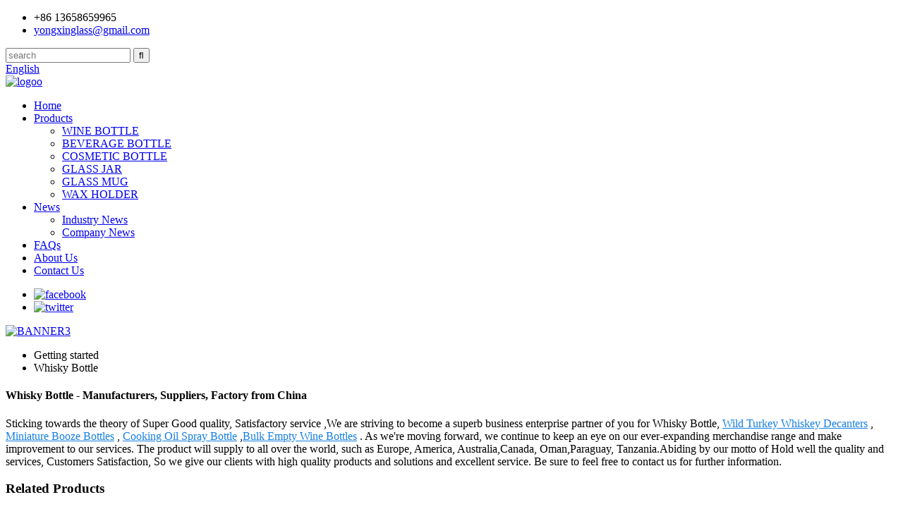

--- FILE ---
content_type: text/html
request_url: https://www.yongxinglassware.com/whisky-bottle/
body_size: 9914
content:
<!DOCTYPE html>
<html dir="ltr" lang="en">
<head>
<title>Wholesale Whisky Bottle Manufacturer and Supplier, Factory | Qitengyongxin</title>
<meta http-equiv="Content-Type" content="text/html; charset=UTF-8" />
<!-- Google tag (gtag.js) -->
<script async src="https://www.googletagmanager.com/gtag/js?id=G-V5PZ32LS86"></script>
<script>
  window.dataLayer = window.dataLayer || [];
  function gtag(){dataLayer.push(arguments);}
  gtag('js', new Date());

  gtag('config', 'G-V5PZ32LS86');
</script>
<meta name="viewport" content="width=device-width,initial-scale=1,minimum-scale=1,maximum-scale=1,user-scalable=no">
<link rel="apple-touch-icon-precomposed" href="">
<meta name="format-detection" content="telephone=no">
<meta name="apple-mobile-web-app-capable" content="yes">
<meta name="apple-mobile-web-app-status-bar-style" content="black">
<link href="//cdn.globalso.com/yongxinglassware/style/global/style.css" rel="stylesheet">
<link href="//cdn.globalso.com/yongxinglassware/style/public/public.css" rel="stylesheet">
 
<link rel="shortcut icon" href="//cdn.globalso.com/yongxinglassware/logoo.png" />
<link rel="canonical" href="https://www.yongxinglassware.com/whisky-bottle/" />
<meta name="description" content="Whisky Bottle Manufacturers, Factory, Suppliers From China, We, with great passion and faithfulness, are willing to provide you with perfect services and striding forward with you to create a bright future." />
</head>
<body>
<header class="head-wrapper">
  <div class="tasking"></div>
  <section class="topbar">
    <div class="layout">
      <div class="topleft">
        <ul class="head-contact">
                    <li class="head-phone has-mobile-link"><span class="val">
            +86 13658659965            </span><a class="link" href="tel:+86 13658659965"></a></li>
                              <li class="head-email"> <a href="mailto:yongxinglass@gmail.com" >
            yongxinglass@gmail.com            </a> </li>
                  </ul>
      </div>
      <div class="topr">
        <div class="head-search">
          <div class="head-search-form">
            <form  action="/search.php" method="get">
              <input class="search-ipt" type="text" placeholder="search" name="s" id="s" />
              <input type="hidden" name="cat" value="490"/>
              <input class="search-btn" type="submit" id="searchsubmit" value="&#xf002;" />
            </form>
          </div>
          <span class="search-toggle"></span> </div>
        <div class="change-language ensemble">
  <div class="change-language-info">
    <div class="change-language-title medium-title">
       <div class="language-flag language-flag-en"><a href="https://www.yongxinglassware.com/"><b class="country-flag"></b><span>English</span> </a></div>
       <b class="language-icon"></b> 
    </div>
	<div class="change-language-cont sub-content">
        <div class="empty"></div>
    </div>
  </div>
</div>
<!--theme154-->      </div>
    </div>
  </section>
   <!-- <section class="layout head-layout">
   <div class="logo"> <span class="logo-img"><a href="https://www.yongxinglassware.com/">
            <img src="//cdn.globalso.com/yongxinglassware/logoo.png" alt="logoo">
            </a></span> </div>
  </section> -->
  <div class="nav-bar">
    <div class="nav-wrap layout">
    <!-- <section class="layout head-layout"> -->
      <div class="logo"> <span class="logo-img"><a href="https://www.yongxinglassware.com/">
            <img src="//cdn.globalso.com/yongxinglassware/logoo.png" alt="logoo">
            </a></span> </div>
  <!-- </section> -->
      <ul class="gm-sep nav">
        <li><a href="/">Home</a></li>
<li><a href="https://www.yongxinglassware.com/products/">Products</a>
<ul class="sub-menu">
	<li><a href="https://www.yongxinglassware.com/wine-bottle-products/">WINE BOTTLE</a></li>
	<li><a href="https://www.yongxinglassware.com/beverage-bottle/">BEVERAGE BOTTLE</a></li>
	<li><a href="https://www.yongxinglassware.com/cosmetic-bottle-products/">COSMETIC BOTTLE</a></li>
	<li><a href="https://www.yongxinglassware.com/glass-jar/">GLASS JAR</a></li>
	<li><a href="https://www.yongxinglassware.com/glass-mug/">GLASS MUG</a></li>
	<li><a href="https://www.yongxinglassware.com/wax-holder/">WAX HOLDER</a></li>
</ul>
</li>
<li><a href="/news/">News</a>
<ul class="sub-menu">
	<li><a href="https://www.yongxinglassware.com/news_catalog/industry-news/">Industry News</a></li>
	<li><a href="https://www.yongxinglassware.com/news_catalog/company-news/">Company News</a></li>
</ul>
</li>
<li><a href="https://www.yongxinglassware.com/faqs/">FAQs</a></li>
<li><a href="https://www.yongxinglassware.com/about-us/">About Us</a></li>
<li><a href="https://www.yongxinglassware.com/contact-us/">Contact Us</a></li>
      </ul>
      <ul class="foot-social">
                <li><a target="_blank" href="https://www.facebook.com/cindywangbottles/"><img src="//cdn.globalso.com/yongxinglassware/facebook.png" alt="facebook"></a></li>
                <li><a target="_blank" href="https://twitter.com/YongxinGlass"><img src="//cdn.globalso.com/yongxinglassware/twitter.png" alt="twitter"></a></li>
              </ul>
    </div>
  </div>
</header>
            <section class='tag_banner'>
            <a href="/products/">
                <img width="100%" height="auto" src="//cdn.globalso.com/yongxinglassware/BANNER31.jpg" alt="BANNER3">
            </a>
        </section>
        <section class="global_page">
        <section class="layout">
            <ul class="global_path_nav">
                <li><a>Getting started</a></li>
                <li><a>Whisky Bottle</a></li>
            </ul>

            <section class="global_section global_section01">

                <h1 class="global_title">
                    Whisky Bottle - Manufacturers, Suppliers, Factory from China
                </h1>
                <p>
                    							Sticking towards the theory of Super Good quality, Satisfactory service ,We are striving to become a superb business enterprise partner of you for Whisky Bottle, <a style="color:#167fdf" href="https://www.yongxinglassware.com/wild-turkey-whiskey-decanters/" title="Wild Turkey Whiskey Decanters">Wild Turkey Whiskey Decanters</a> , <a style="color:#167fdf" href="https://www.yongxinglassware.com/miniature-booze-bottles/" title="Miniature Booze Bottles">Miniature Booze Bottles</a> , <a style="color:#167fdf" href="https://www.yongxinglassware.com/cooking-oil-spray-bottle/" title="Cooking Oil Spray Bottle">Cooking Oil Spray Bottle</a> ,<a style="color:#167fdf" href="https://www.yongxinglassware.com/bulk-empty-wine-bottles/" title="Bulk Empty Wine Bottles">Bulk Empty Wine Bottles</a> . As we're moving forward, we continue to keep an eye on our ever-expanding merchandise range and make improvement to our services. The product will supply to all over the world, such as Europe, America, Australia,Canada, Oman,Paraguay, Tanzania.Abiding by our motto of Hold well the quality and services, Customers Satisfaction, So we give our clients with high quality products and solutions and excellent service. Be sure to feel free to contact us for further information. 						                </p>




            </section>
            <section class="global_section global_section02">
                <h3 class="global_title">Related Products</h3>
                <div class="global_top_products flex_wrap">
                    <div class="global_leftpd global_product phref">
                                                <figure><a href="https://www.yongxinglassware.com/embossed-whisky-glass-decanter-bottle-square-shaped-wine-bottle-product/" title="Embossed Whisky Glass Decanter Bottle, Square Shaped Wine Bottle"><div class="img"><img src="//cdn.globalso.com/yongxinglassware/wine-bottle-22-removebg-preview-1.png" alt="wine-bottle-22-removebg-preview (1)"><a class="fancybox pd_icon" href="//cdn.globalso.com/yongxinglassware/wine-bottle-22-removebg-preview-1.png" data-fancybox-group="gallery" title="wine-bottle-22-removebg-preview (1)"></a></div></a><figcaption><h2 style="margin-top: 15px;"><a href="https://www.yongxinglassware.com/embossed-whisky-glass-decanter-bottle-square-shaped-wine-bottle-product/" title="Embossed Whisky Glass Decanter Bottle, Square Shaped Wine Bottle">Embossed Whisky Glass Decanter Bottle, Square Shaped Wine Bottle</a></h2><a href="https://www.yongxinglassware.com/embossed-whisky-glass-decanter-bottle-square-shaped-wine-bottle-product/" title="Embossed Whisky Glass Decanter Bottle, Square Shaped Wine Bottle" class="global_toppd_btn">Read More</a></figcaption></figure>
                    </div>
                    <div class="global_rightpd flex_wrap">
                                                    <div class="global_product">
                                <figure>
                                    <div class="img">
                                        <a href="https://www.yongxinglassware.com/fan-shaped-glass-wine-bottles-with-ball-stopper-glass-whisky-liquor-alcohol-spirits-wine-bottles-product/" title="Fan Shaped Glass Wine Bottles With Ball Stopper glass whisky liquor alcohol spirits wine bottles"><img src="//cdn.globalso.com/yongxinglassware/wine-bottle-27-removebg-preview.png" alt="wine-bottle-27-removebg-preview"><a class="fancybox pd_icon" href="//cdn.globalso.com/yongxinglassware/wine-bottle-27-removebg-preview.png" data-fancybox-group="gallery" title="wine-bottle-27-removebg-preview" data-fancybox-group="gallery"></a></a></div>
                                    <figcaption>
                                        <h2 style="margin-top: 8px;height:36px!important;line-height:18px!important;overflow:hidden"><a style=""  href="https://www.yongxinglassware.com/fan-shaped-glass-wine-bottles-with-ball-stopper-glass-whisky-liquor-alcohol-spirits-wine-bottles-product/" title="Fan Shaped Glass Wine Bottles With Ball Stopper glass whisky liquor alcohol spirits wine bottles">Fan Shaped Glass Wine Bottles With Ball Stopper glass whisky liquor alcohol spirits wine bottles</a></h2>
                                    </figcaption>
                                </figure>
                            </div>
                                                    <div class="global_product">
                                <figure>
                                    <div class="img">
                                        <a href="https://www.yongxinglassware.com/gradual-change-blue-square-glass-wine-bottle-whisky-vodka-bottle-alumina-screw-cap-700ml-product/" title="Gradual Change Blue Square Glass Wine Bottle Whisky Vodka Bottle Alumina Screw Cap 700ml"><img src="//cdn.globalso.com/yongxinglassware/11-2.png" alt="11-2"><a class="fancybox pd_icon" href="//cdn.globalso.com/yongxinglassware/11-2.png" data-fancybox-group="gallery" title="11-2" data-fancybox-group="gallery"></a></a></div>
                                    <figcaption>
                                        <h2 style="margin-top: 8px;height:36px!important;line-height:18px!important;overflow:hidden"><a style=""  href="https://www.yongxinglassware.com/gradual-change-blue-square-glass-wine-bottle-whisky-vodka-bottle-alumina-screw-cap-700ml-product/" title="Gradual Change Blue Square Glass Wine Bottle Whisky Vodka Bottle Alumina Screw Cap 700ml">Gradual Change Blue Square Glass Wine Bottle Whisky Vodka Bottle Alumina Screw Cap 700ml</a></h2>
                                    </figcaption>
                                </figure>
                            </div>
                                                    <div class="global_product">
                                <figure>
                                    <div class="img">
                                        <a href="https://www.yongxinglassware.com/100ml-350ml-500ml-700ml-750ml-engraving-crystal-white-square-glass-liquor-bottle-for-vodka-whisky-rum-wine-product/" title="Engraving crystal white square glass liquor bottle for vodka whisky rum wine 100ml 350ml 500ml 700ml 750ml "><img src="//cdn.globalso.com/yongxinglassware/5-4.png" alt="5-4"><a class="fancybox pd_icon" href="//cdn.globalso.com/yongxinglassware/5-4.png" data-fancybox-group="gallery" title="5-4" data-fancybox-group="gallery"></a></a></div>
                                    <figcaption>
                                        <h2 style="margin-top: 8px;height:36px!important;line-height:18px!important;overflow:hidden"><a style=""  href="https://www.yongxinglassware.com/100ml-350ml-500ml-700ml-750ml-engraving-crystal-white-square-glass-liquor-bottle-for-vodka-whisky-rum-wine-product/" title="Engraving crystal white square glass liquor bottle for vodka whisky rum wine 100ml 350ml 500ml 700ml 750ml ">Engraving crystal white square glass liquor bottle for vodka whisky rum wine 100ml 350ml 500ml 700ml 750ml </a></h2>
                                    </figcaption>
                                </figure>
                            </div>
                                                    <div class="global_product">
                                <figure>
                                    <div class="img">
                                        <a href="https://www.yongxinglassware.com/brandy-bottle-liquor-bottle-glass-bottle-product/" title="500ml Glass Bottle with bar top for spirit (brandy, whisky etc)"><img src="//cdn.globalso.com/yongxinglassware/11.png" alt="11"><a class="fancybox pd_icon" href="//cdn.globalso.com/yongxinglassware/11.png" data-fancybox-group="gallery" title="11" data-fancybox-group="gallery"></a></a></div>
                                    <figcaption>
                                        <h2 style="margin-top: 8px;height:36px!important;line-height:18px!important;overflow:hidden"><a style=""  href="https://www.yongxinglassware.com/brandy-bottle-liquor-bottle-glass-bottle-product/" title="500ml Glass Bottle with bar top for spirit (brandy, whisky etc)">500ml Glass Bottle with bar top for spirit (brandy, whisky etc)</a></h2>
                                    </figcaption>
                                </figure>
                            </div>
                                                    <div class="global_product">
                                <figure>
                                    <div class="img">
                                        <a href="https://www.yongxinglassware.com/glass-honey-bottle-octagonal-glass-jar-with-double-screw-cap-product/" title="Glass Honey Bottle, Octagonal Glass Jar with Double Screw Cap "><img src="//cdn.globalso.com/yongxinglassware/24_副本.png" alt="24_副本"><a class="fancybox pd_icon" href="//cdn.globalso.com/yongxinglassware/24_副本.png" data-fancybox-group="gallery" title="24_副本" data-fancybox-group="gallery"></a></a></div>
                                    <figcaption>
                                        <h2 style="margin-top: 8px;height:36px!important;line-height:18px!important;overflow:hidden"><a style=""  href="https://www.yongxinglassware.com/glass-honey-bottle-octagonal-glass-jar-with-double-screw-cap-product/" title="Glass Honey Bottle, Octagonal Glass Jar with Double Screw Cap ">Glass Honey Bottle, Octagonal Glass Jar with Double Screw Cap </a></h2>
                                    </figcaption>
                                </figure>
                            </div>
                                                    <div class="global_product">
                                <figure>
                                    <div class="img">
                                        <a href="https://www.yongxinglassware.com/double-cap-glass-jar-honey-jar-cream-jar-glass-bottles-product/" title="Double Cap Glass Jar, Honey Jar Cream Jar, Glass Bottles"><img src="//cdn.globalso.com/yongxinglassware/23_副本.png" alt="23_副本"><a class="fancybox pd_icon" href="//cdn.globalso.com/yongxinglassware/23_副本.png" data-fancybox-group="gallery" title="23_副本" data-fancybox-group="gallery"></a></a></div>
                                    <figcaption>
                                        <h2 style="margin-top: 8px;height:36px!important;line-height:18px!important;overflow:hidden"><a style=""  href="https://www.yongxinglassware.com/double-cap-glass-jar-honey-jar-cream-jar-glass-bottles-product/" title="Double Cap Glass Jar, Honey Jar Cream Jar, Glass Bottles">Double Cap Glass Jar, Honey Jar Cream Jar, Glass Bottles</a></h2>
                                    </figcaption>
                                </figure>
                            </div>
                                            </div>
                </div>
            </section>
                            <section class="global_section global_advertisement">

                    <a href="/products/">
                        <img width="100%" height="auto" src="//cdn.globalso.com/yongxinglassware/BANNER2.jpg" alt="BANNER2">
                    </a>
                </section>
                        <section class="global_section global_sell_product">
                <h3 class="global_title">Top Selling Products</h3>
                <ul class="global_featuredpd flex_wrap">

                                            <li class="global_featureed_item">
                            <figure>
                                <div class="img">
                                    <a href="https://www.yongxinglassware.com/square-liquor-bottle-750ml-500ml-375ml-liquor-bottle-packaging-for-vodka-product/" title="Square liquor bottle 750ml 500ml 375ml liquor bottle packaging for vodka"><img src="//cdn.globalso.com/yongxinglassware/4-2.png" alt="4-2"><a class="fancybox pd_icon" href="//cdn.globalso.com/yongxinglassware/4-2.png" data-fancybox-group="gallery" title="4-2" data-fancybox-group="gallery"></a></a>
                                </div>
                                <figcaption>
                                    <h2 style="margin-top: 8px;height:36px!important;line-height:18px!important;overflow:hidden">
                                        <a style="height:36px!important;line-height:18px!important;overflow:hidden"  href="https://www.yongxinglassware.com/square-liquor-bottle-750ml-500ml-375ml-liquor-bottle-packaging-for-vodka-product/" title="Square liquor bottle 750ml 500ml 375ml liquor bottle packaging for vodka">Square liquor bottle 750ml 500ml 375ml liquor bottle packaging for vodka</a>
                                    </h2>
                                </figcaption>
                            </figure>

                        </li>

                                            <li class="global_featureed_item">
                            <figure>
                                <div class="img">
                                    <a href="https://www.yongxinglassware.com/700ml-24-oz-crystal-clear-glass-bottle-juice-bottle-with-screwcap-product/" title="700ml (24 oz) Crystal Clear Glass Bottle, Juice bottle with screwcap"><img src="//cdn.globalso.com/yongxinglassware/99be86da.jpg" alt="IMG_20221021_135326_副本"><a class="fancybox pd_icon" href="//cdn.globalso.com/yongxinglassware/99be86da.jpg" data-fancybox-group="gallery" title="IMG_20221021_135326_副本" data-fancybox-group="gallery"></a></a>
                                </div>
                                <figcaption>
                                    <h2 style="margin-top: 8px;height:36px!important;line-height:18px!important;overflow:hidden">
                                        <a style="height:36px!important;line-height:18px!important;overflow:hidden"  href="https://www.yongxinglassware.com/700ml-24-oz-crystal-clear-glass-bottle-juice-bottle-with-screwcap-product/" title="700ml (24 oz) Crystal Clear Glass Bottle, Juice bottle with screwcap">700ml (24 oz) Crystal Clear Glass Bottle, Juice bottle with screwcap</a>
                                    </h2>
                                </figcaption>
                            </figure>

                        </li>

                                            <li class="global_featureed_item">
                            <figure>
                                <div class="img">
                                    <a href="https://www.yongxinglassware.com/glass-wax-holder-candle-holder-product/" title="Glass Wax Holder, Candle Holder"><img src="//cdn.globalso.com/yongxinglassware/54.png" alt="5"><a class="fancybox pd_icon" href="//cdn.globalso.com/yongxinglassware/54.png" data-fancybox-group="gallery" title="5" data-fancybox-group="gallery"></a></a>
                                </div>
                                <figcaption>
                                    <h2 style="margin-top: 8px;height:36px!important;line-height:18px!important;overflow:hidden">
                                        <a style="height:36px!important;line-height:18px!important;overflow:hidden"  href="https://www.yongxinglassware.com/glass-wax-holder-candle-holder-product/" title="Glass Wax Holder, Candle Holder">Glass Wax Holder, Candle Holder</a>
                                    </h2>
                                </figcaption>
                            </figure>

                        </li>

                                            <li class="global_featureed_item">
                            <figure>
                                <div class="img">
                                    <a href="https://www.yongxinglassware.com/electroplating-glass-bottle-for-liquor-spirits-wine-700ml-product/" title="Electroplating Glass Bottle for Liquor Spirits Wine (700ml)"><img src="//cdn.globalso.com/yongxinglassware/微信图片_20230216202333-removebg-preview_副本.png" alt="微信图片_20230216202333-removebg-preview_副本"><a class="fancybox pd_icon" href="//cdn.globalso.com/yongxinglassware/微信图片_20230216202333-removebg-preview_副本.png" data-fancybox-group="gallery" title="微信图片_20230216202333-removebg-preview_副本" data-fancybox-group="gallery"></a></a>
                                </div>
                                <figcaption>
                                    <h2 style="margin-top: 8px;height:36px!important;line-height:18px!important;overflow:hidden">
                                        <a style="height:36px!important;line-height:18px!important;overflow:hidden"  href="https://www.yongxinglassware.com/electroplating-glass-bottle-for-liquor-spirits-wine-700ml-product/" title="Electroplating Glass Bottle for Liquor Spirits Wine (700ml)">Electroplating Glass Bottle for Liquor Spirits Wine (700ml)</a>
                                    </h2>
                                </figcaption>
                            </figure>

                        </li>

                                            <li class="global_featureed_item">
                            <figure>
                                <div class="img">
                                    <a href="https://www.yongxinglassware.com/leakproof-reusable-borosilicate-juice-bottles-glass-water-bottle-product/" title="Leakproof Reusable Borosilicate Juice Bottles Glass Water Bottle"><img src="//cdn.globalso.com/yongxinglassware/14-1.png" alt="14-1"><a class="fancybox pd_icon" href="//cdn.globalso.com/yongxinglassware/14-1.png" data-fancybox-group="gallery" title="14-1" data-fancybox-group="gallery"></a></a>
                                </div>
                                <figcaption>
                                    <h2 style="margin-top: 8px;height:36px!important;line-height:18px!important;overflow:hidden">
                                        <a style="height:36px!important;line-height:18px!important;overflow:hidden"  href="https://www.yongxinglassware.com/leakproof-reusable-borosilicate-juice-bottles-glass-water-bottle-product/" title="Leakproof Reusable Borosilicate Juice Bottles Glass Water Bottle">Leakproof Reusable Borosilicate Juice Bottles Glass Water Bottle</a>
                                    </h2>
                                </figcaption>
                            </figure>

                        </li>

                                            <li class="global_featureed_item">
                            <figure>
                                <div class="img">
                                    <a href="https://www.yongxinglassware.com/mini-glass-christmas-tree-ornament-glass-tree-decorations-product/" title="Mini Glass Christmas Tree Ornament, Glass Tree decorations"><img src="//cdn.globalso.com/yongxinglassware/26_副本_副本.png" alt="26_副本_副本"><a class="fancybox pd_icon" href="//cdn.globalso.com/yongxinglassware/26_副本_副本.png" data-fancybox-group="gallery" title="26_副本_副本" data-fancybox-group="gallery"></a></a>
                                </div>
                                <figcaption>
                                    <h2 style="margin-top: 8px;height:36px!important;line-height:18px!important;overflow:hidden">
                                        <a style="height:36px!important;line-height:18px!important;overflow:hidden"  href="https://www.yongxinglassware.com/mini-glass-christmas-tree-ornament-glass-tree-decorations-product/" title="Mini Glass Christmas Tree Ornament, Glass Tree decorations">Mini Glass Christmas Tree Ornament, Glass Tree decorations</a>
                                    </h2>
                                </figcaption>
                            </figure>

                        </li>

                                            <li class="global_featureed_item">
                            <figure>
                                <div class="img">
                                    <a href="https://www.yongxinglassware.com/tranparent-honey-bottle-hexagonal-bottle-glass-bottle-with-hood-product/" title="Tranparent Honey Bottle, Hexagonal bottle Glass bottle with hood "><img src="//cdn.globalso.com/yongxinglassware/21_副本.png" alt="21_副本"><a class="fancybox pd_icon" href="//cdn.globalso.com/yongxinglassware/21_副本.png" data-fancybox-group="gallery" title="21_副本" data-fancybox-group="gallery"></a></a>
                                </div>
                                <figcaption>
                                    <h2 style="margin-top: 8px;height:36px!important;line-height:18px!important;overflow:hidden">
                                        <a style="height:36px!important;line-height:18px!important;overflow:hidden"  href="https://www.yongxinglassware.com/tranparent-honey-bottle-hexagonal-bottle-glass-bottle-with-hood-product/" title="Tranparent Honey Bottle, Hexagonal bottle Glass bottle with hood ">Tranparent Honey Bottle, Hexagonal bottle Glass bottle with hood </a>
                                    </h2>
                                </figcaption>
                            </figure>

                        </li>

                                            <li class="global_featureed_item">
                            <figure>
                                <div class="img">
                                    <a href="https://www.yongxinglassware.com/500ml-bottle-vodka-product/" title="500ml (17oz) Bar Top Round Glass Bottle for Wine"><img src="//cdn.globalso.com/yongxinglassware/cca2eed92.png" alt="2_副本"><a class="fancybox pd_icon" href="//cdn.globalso.com/yongxinglassware/cca2eed92.png" data-fancybox-group="gallery" title="2_副本" data-fancybox-group="gallery"></a></a>
                                </div>
                                <figcaption>
                                    <h2 style="margin-top: 8px;height:36px!important;line-height:18px!important;overflow:hidden">
                                        <a style="height:36px!important;line-height:18px!important;overflow:hidden"  href="https://www.yongxinglassware.com/500ml-bottle-vodka-product/" title="500ml (17oz) Bar Top Round Glass Bottle for Wine">500ml (17oz) Bar Top Round Glass Bottle for Wine</a>
                                    </h2>
                                </figcaption>
                            </figure>

                        </li>

                                            <li class="global_featureed_item">
                            <figure>
                                <div class="img">
                                    <a href="https://www.yongxinglassware.com/cosmetic-glass-bottle-150ml-product/" title="Cosmetic Glass Bottle 150ml"><img src="//cdn.globalso.com/yongxinglassware/微信图片_20221125171500-removebg-preview-1_副本.png" alt="微信图片_20221125171500-removebg-preview (1)_副本"><a class="fancybox pd_icon" href="//cdn.globalso.com/yongxinglassware/微信图片_20221125171500-removebg-preview-1_副本.png" data-fancybox-group="gallery" title="微信图片_20221125171500-removebg-preview (1)_副本" data-fancybox-group="gallery"></a></a>
                                </div>
                                <figcaption>
                                    <h2 style="margin-top: 8px;height:36px!important;line-height:18px!important;overflow:hidden">
                                        <a style="height:36px!important;line-height:18px!important;overflow:hidden"  href="https://www.yongxinglassware.com/cosmetic-glass-bottle-150ml-product/" title="Cosmetic Glass Bottle 150ml">Cosmetic Glass Bottle 150ml</a>
                                    </h2>
                                </figcaption>
                            </figure>

                        </li>

                                            <li class="global_featureed_item">
                            <figure>
                                <div class="img">
                                    <a href="https://www.yongxinglassware.com/round-glass-jar-with-aluminum-tin-lid-300ml-product/" title="Round Glass Jar with Aluminum Tin Lid 300ml"><img src="//cdn.globalso.com/yongxinglassware/微信图片_20230110185502_副本_副本-removebg-preview-1_副本.png" alt="微信图片_20230110185502_副本_副本-removebg-preview (1)_副本"><a class="fancybox pd_icon" href="//cdn.globalso.com/yongxinglassware/微信图片_20230110185502_副本_副本-removebg-preview-1_副本.png" data-fancybox-group="gallery" title="微信图片_20230110185502_副本_副本-removebg-preview (1)_副本" data-fancybox-group="gallery"></a></a>
                                </div>
                                <figcaption>
                                    <h2 style="margin-top: 8px;height:36px!important;line-height:18px!important;overflow:hidden">
                                        <a style="height:36px!important;line-height:18px!important;overflow:hidden"  href="https://www.yongxinglassware.com/round-glass-jar-with-aluminum-tin-lid-300ml-product/" title="Round Glass Jar with Aluminum Tin Lid 300ml">Round Glass Jar with Aluminum Tin Lid 300ml</a>
                                    </h2>
                                </figcaption>
                            </figure>

                        </li>

                                            <li class="global_featureed_item">
                            <figure>
                                <div class="img">
                                    <a href="https://www.yongxinglassware.com/300ml-10-oz-glass-mug-with-handle-product/" title="300ml (10 oz) Glass Mug with handle"><img src="//cdn.globalso.com/yongxinglassware/IMG_20221021_135910_副本.jpg" alt="IMG_20221021_135910_副本"><a class="fancybox pd_icon" href="//cdn.globalso.com/yongxinglassware/IMG_20221021_135910_副本.jpg" data-fancybox-group="gallery" title="IMG_20221021_135910_副本" data-fancybox-group="gallery"></a></a>
                                </div>
                                <figcaption>
                                    <h2 style="margin-top: 8px;height:36px!important;line-height:18px!important;overflow:hidden">
                                        <a style="height:36px!important;line-height:18px!important;overflow:hidden"  href="https://www.yongxinglassware.com/300ml-10-oz-glass-mug-with-handle-product/" title="300ml (10 oz) Glass Mug with handle">300ml (10 oz) Glass Mug with handle</a>
                                    </h2>
                                </figcaption>
                            </figure>

                        </li>

                                            <li class="global_featureed_item">
                            <figure>
                                <div class="img">
                                    <a href="https://www.yongxinglassware.com/tranparent-honey-bottle-octagonal-bottle-glass-bottle-with-screw-cap-product/" title="Tranparent Honey Bottle, Octagonal bottle Glass bottle with Screw Cap "><img src="//cdn.globalso.com/yongxinglassware/22_副本.png" alt="22_副本"><a class="fancybox pd_icon" href="//cdn.globalso.com/yongxinglassware/22_副本.png" data-fancybox-group="gallery" title="22_副本" data-fancybox-group="gallery"></a></a>
                                </div>
                                <figcaption>
                                    <h2 style="margin-top: 8px;height:36px!important;line-height:18px!important;overflow:hidden">
                                        <a style="height:36px!important;line-height:18px!important;overflow:hidden"  href="https://www.yongxinglassware.com/tranparent-honey-bottle-octagonal-bottle-glass-bottle-with-screw-cap-product/" title="Tranparent Honey Bottle, Octagonal bottle Glass bottle with Screw Cap ">Tranparent Honey Bottle, Octagonal bottle Glass bottle with Screw Cap </a>
                                    </h2>
                                </figcaption>
                            </figure>

                        </li>

                    

                </ul>
            </section>
                        <section class="global_section global_related_tab_container">
                <ul class="global_tabs">
                                            <li class="active"><i></i>Related Blog</li><li><i></i>Reviews</li>
                    
                                                        </ul>
                <div class="global_tab_container">
                                            <div class="global_rela_wrap global_relanews_wrap show_wrap">
                            <ul class="global_related_items flex_wrap global_related_columus">
                                                                    <li class="global_related_columu">
                                        <h3 class="related_title"><a href="https://www.yongxinglassware.com/news/4-pack-outdoor-solar-led-lights-38-reg-75-more/"  title="Yongxin Glassware at Contanfair">Yongxin Glassware at Contanfair</a></h3>
                                        <div class="related_info">Hello, Greetings from China, Here is Qiteng yongxin Glassware Company,  At present, we are attending 132TH CantonFair online, Welcome to Our living Room and take a look at our products.
We are fact...</div>
                                    </li>
                                                                    <li class="global_related_columu">
                                        <h3 class="related_title"><a href="https://www.yongxinglassware.com/news/ruby-pomegranate-cider-mulled-with-clove-cinnamon-ginger-aroma-vintage-charm-3-5-8oz-red-glass-jar-with-lid/"  title="Ruby Pomegranate Cider Mulled with Clove, Cinnamon &amp; Ginger Aroma - Vintage Charm 3.5" 8oz Red Glass Jar with Lid">Ruby Pomegranate Cider Mulled with Clove, Cinnamon &amp; Ginger Aroma - Vintage Charm 3.5" 8oz Red Glass Jar with Lid</a></h3>
                                        <div class="related_info">Qingdao Qitengyongxin Glass Products Co., Ltd, a leading manufacturer and exporter of glass bottles in China, has announced the launch of its new product – Spiced Pomegranate Vintage Charm. This 3....</div>
                                    </li>
                                                                    <li class="global_related_columu">
                                        <h3 class="related_title"><a href="https://www.yongxinglassware.com/news/spirits-glass-bottles-trendency/"  title="What is  the Trendency of Glass Bottle？">What is  the Trendency of Glass Bottle？</a></h3>
                                        <div class="related_info">Technological changes in wine bottles, medicinal glass bottles In daily life can be seen frequently. Whether it is beverages, medicines, cosmetics, etc, glass bottles are their good partners. These...</div>
                                    </li>
                                                                    <li class="global_related_columu">
                                        <h3 class="related_title"><a href="https://www.yongxinglassware.com/news/about-high-borosilicate-glass/"  title="About High borosilicate glass">About High borosilicate glass</a></h3>
                                        <div class="related_info">Glass bottles, glass mugs, glass jars widely used in our daily life, However, what is borosilicate glass processed by a special process? If used in daily life, is borosilicate glass fragile? Let’s ...</div>
                                    </li>
                                                            </ul>
                        </div>
                                                <div class="global_rela_wrap global_relareview_wrap ">

                            <ul class="global_related_items flex_wrap global_related_columus">


                                

                                                                    <li class="global_related_item global_related_columu">
                                        <h4 class="related_title"><i class="fa_icontw"></i>
                                            <a  title="">Lillian<span style='font-size:14px;font-weight:400;'> 2022.12.14 12:18:34</span></a>
                                            <span class="re_star">
                                                <img src="//cdn.globalso.com/img/star01.png" alt="">
                                                <img src="//cdn.globalso.com/img/star01.png" alt="">
                                                <img src="//cdn.globalso.com/img/star01.png" alt="">
                                                <img src="//cdn.globalso.com/img/star01.png" alt="">
                                                <img src="//cdn.globalso.com/img/star01.png" alt=""></span></h4><div class="related_info"> The supplier abide the theory of quality the basic, trust the first and management the advanced so that they can ensure a reliable product quality and stable customers.</div>
                                    </li>
                                                                    <li class="global_related_item global_related_columu">
                                        <h4 class="related_title"><i class="fa_icontw"></i>
                                            <a  title="">Joa<span style='font-size:14px;font-weight:400;'> 2022.11.25 18:53:26</span></a>
                                            <span class="re_star">
                                                <img src="//cdn.globalso.com/img/star01.png" alt="">
                                                <img src="//cdn.globalso.com/img/star01.png" alt="">
                                                <img src="//cdn.globalso.com/img/star01.png" alt="">
                                                <img src="//cdn.globalso.com/img/star01.png" alt="">
                                                <img src="//cdn.globalso.com/img/star01.png" alt=""></span></h4><div class="related_info"> Although we are a small company, we are also respected. Reliable quality, sincere service and good credit, we are honored to be able to work with you!</div>
                                    </li>
                                                                    <li class="global_related_item global_related_columu">
                                        <h4 class="related_title"><i class="fa_icontw"></i>
                                            <a  title="">Eleanore<span style='font-size:14px;font-weight:400;'> 2022.11.24 15:16:54</span></a>
                                            <span class="re_star">
                                                <img src="//cdn.globalso.com/img/star01.png" alt="">
                                                <img src="//cdn.globalso.com/img/star01.png" alt="">
                                                <img src="//cdn.globalso.com/img/star01.png" alt="">
                                                <img src="//cdn.globalso.com/img/star01.png" alt="">
                                                <img src="//cdn.globalso.com/img/star01.png" alt=""></span></h4><div class="related_info"> The manufacturer gave us a big discount under the premise of ensuring the quality of products, thank you very much, we will select this company again.</div>
                                    </li>
                                                                    <li class="global_related_item global_related_columu">
                                        <h4 class="related_title"><i class="fa_icontw"></i>
                                            <a  title="">Prima<span style='font-size:14px;font-weight:400;'> 2022.10.29 04:50:42</span></a>
                                            <span class="re_star">
                                                <img src="//cdn.globalso.com/img/star01.png" alt="">
                                                <img src="//cdn.globalso.com/img/star01.png" alt="">
                                                <img src="//cdn.globalso.com/img/star01.png" alt="">
                                                <img src="//cdn.globalso.com/img/star01.png" alt="">
                                                <img src="//cdn.globalso.com/img/star01.png" alt=""></span></h4><div class="related_info"> The company has rich resources, advanced machinery, experienced workers and excellent services, hope you keep improving and perfecting your products and service, wish you better!</div>
                                    </li>
                                                                    <li class="global_related_item global_related_columu">
                                        <h4 class="related_title"><i class="fa_icontw"></i>
                                            <a  title="">Louis<span style='font-size:14px;font-weight:400;'> 2022.10.16 05:52:11</span></a>
                                            <span class="re_star">
                                                <img src="//cdn.globalso.com/img/star01.png" alt="">
                                                <img src="//cdn.globalso.com/img/star01.png" alt="">
                                                <img src="//cdn.globalso.com/img/star01.png" alt="">
                                                <img src="//cdn.globalso.com/img/star01.png" alt="">
                                                <img src="//cdn.globalso.com/img/star01.png" alt=""></span></h4><div class="related_info"> The enterprise has a strong capital and competitive power, product is sufficient, reliable, so we have no worries on cooperating with them.</div>
                                    </li>
                                                                    <li class="global_related_item global_related_columu">
                                        <h4 class="related_title"><i class="fa_icontw"></i>
                                            <a  title="">Lorraine<span style='font-size:14px;font-weight:400;'> 2022.09.26 04:58:02</span></a>
                                            <span class="re_star">
                                                <img src="//cdn.globalso.com/img/star01.png" alt="">
                                                <img src="//cdn.globalso.com/img/star01.png" alt="">
                                                <img src="//cdn.globalso.com/img/star01.png" alt="">
                                                <img src="//cdn.globalso.com/img/star01.png" alt="">
                                                <img src="//cdn.globalso.com/img/star01.png" alt=""></span></h4><div class="related_info"> Managers are visionary, they have the idea of mutual benefits, continuous improvement and innovation, we have a pleasant conversation and Cooperation.</div>
                                    </li>
                                
                            </ul>
                        </div>
                    

                                                        </div>
            </section>

            <section class="global_section global_related_serach">
                <h3 class="global_title">related search</h3>

                <ul class="global_research">
                    <li><a href="https://www.yongxinglassware.com/beverage-bottle-2/" title="beverage bottle">beverage bottle</a> </li>
                    <li><a href="https://www.yongxinglassware.com/mug/" title="mug">mug</a> </li>
                    <li><a href="https://www.yongxinglassware.com/house-oil-bottle/" title="House Oil Bottle">House Oil Bottle</a> </li>
                    <li><a href="https://www.yongxinglassware.com/huge-whiskey-bottle/" title="Huge Whiskey Bottle">Huge Whiskey Bottle</a> </li>
                    <li><a href="https://www.yongxinglassware.com/honey-jar/" title="honey jar">honey jar</a> </li>
                    <li><a href="https://www.yongxinglassware.com/glass-spray-bottle-for-oil/" title="Glass Spray Bottle For Oil">Glass Spray Bottle For Oil</a> </li>
                    <li><a href="https://www.yongxinglassware.com/decorative-oil-bottles/" title="Decorative Oil Bottles">Decorative Oil Bottles</a> </li>
                    <li><a href="https://www.yongxinglassware.com/skincare-containers/" title="Skincare Containers">Skincare Containers</a> </li>
                    <li><a href="https://www.yongxinglassware.com/pretty-olive-oil-bottles/" title="Pretty Olive Oil Bottles">Pretty Olive Oil Bottles</a> </li>
                    <li><a href="https://www.yongxinglassware.com/birthday-liquor-bottles/" title="Birthday Liquor Bottles">Birthday Liquor Bottles</a> </li>
                    <li><a href="https://www.yongxinglassware.com/small-glass-liquor-bottles/" title="Small Glass Liquor Bottles">Small Glass Liquor Bottles</a> </li>
                </ul>
            </section>
            <section class="global_section global_leave_message_container">
                <section class="global_message_wrap inquiry-form-wrap border_shadow">
                    <script type="text/javascript" src="//www.globalso.site/form.js"></script>
                </section>
            </section>
        </section>
    </section>

    <script src="//cdn.globalso.com/blog.js"></script>
    <link rel="stylesheet" type="text/css" href="//cdn.globalso.com/blog.css">
<section class="service-layer">
        <section class="inquiry-pannel">
            <div class="layout">
                <header class="index-title-bar">
                    <h2 class="index-title">Subscribe To Our Newsletter</h2>
                    <div class="title-desc">For inquiries about our products,  please leave your email and we will be in touch within 24 hours.</div>
                </header>
                <div class="gd-btn-box company_subscribe">
                    <a class="gd-btn button"  href="javascript:">Subscribe</a>
                </div>
            </div>
        </section>
        <section class="social-pannel">
            <div class="layout">
                <header class="index-title-bar">
                    <h2 class="index-title">Follow Us</h2>
                    <div class="title-desc">on our social media</div>
                </header>
                <ul class="foot-social">
                   <li><a target="_blank" href="https://www.facebook.com/cindywangbottles/"><img src="//cdn.globalso.com/yongxinglassware/facebook.png" alt="facebook"></a></li>
<li><a target="_blank" href="https://twitter.com/YongxinGlass"><img src="//cdn.globalso.com/yongxinglassware/twitter.png" alt="twitter"></a></li>
                </ul>
            </div>
        </section>
    </section>
    <footer class="foot-wrapper">
        <div class="layout foot-items">
            <section class="foot-item foot-item-contact">
                <h2 class="foot-tit">Contact Us</h2>
                <div class="foot-cont">
                    <ul class="contact-list">
                         <li class="foot_tel">+86 13658659965</li>                        <li class="foot_email"><a href="mailto:yongxinglass@gmail.com" >yongxinglass@gmail.com</a></li>                         <li class="foot_addr">No 95 Tonghe Road, Pingdu Zone, Qingdao, China</li>                    </ul>
                </div>
            </section>
            <section class="foot-item foot-item-nav">
                <h2 class="foot-tit">Navigation</h2>
                <div class="foot-cont">
                    <ul class="foot-txt-list">
                       <li><a href="/news/">News</a></li>
<li><a href="https://www.yongxinglassware.com/about-us/">About Us</a></li>
<li><a href="https://www.yongxinglassware.com/contact-us/">Contact Us</a></li>
                    </ul>
                </div>
            </section>
            <section class="foot-item foot-item-cate">
                <h2 class="foot-tit">Categories</h2>
                <div class="foot-cont">
                    <ul class="foot-txt-list">
                       <li><a href="https://www.yongxinglassware.com/wine-bottle-products/">WINE BOTTLE</a></li>
<li><a href="https://www.yongxinglassware.com/beverage-bottle/">BEVERAGE BOTTLE</a></li>
<li><a href="https://www.yongxinglassware.com/cosmetic-bottle-products/">COSMETIC BOTTLE</a></li>
<li><a href="https://www.yongxinglassware.com/glass-jar/">GLASS JAR</a></li>
<li><a href="https://www.yongxinglassware.com/glass-mug/">GLASS MUG</a></li>
<li><a href="https://www.yongxinglassware.com/wax-holder/">WAX HOLDER</a></li>
                    </ul>
                </div>
            </section>
            <section class="foot-item foot-item-flinks">
                <h2 class="foot-tit">latest News</h2>
                <div class="foot-cont">
                    <ul class="foot-txt-list">
                               <li>
            <h3 class="title"><a href="https://www.yongxinglassware.com/news/glass-candle-holder/">Glass Candle Holder</a></h3>
          </li>
                 <li>
            <h3 class="title"><a href="https://www.yongxinglassware.com/news/ruby-pomegranate-cider-mulled-with-clove-cinnamon-ginger-aroma-vintage-charm-3-5-8oz-red-glass-jar-with-lid/">Ruby Pomegranate Cider Mulled with Clove,...</a></h3>
          </li>
                 <li>
            <h3 class="title"><a href="https://www.yongxinglassware.com/news/why-liquor-is-mostly-packed-in-glass-bottle%ef%bc%9f/">Why Liquor is Mostly Packed in Glass Bott...</a></h3>
          </li>
                 <li>
            <h3 class="title"><a href="https://www.yongxinglassware.com/news/spirits-glass-bottles-trendency/">What is  the Trendency of Glass Bottle？</a></h3>
          </li>
                 <li>
            <h3 class="title"><a href="https://www.yongxinglassware.com/news/about-glass-jars/">Do you know what material sealed jars are...</a></h3>
          </li>
                             </ul>
                </div>
            </section>
        </div>
        <div class="foot-bar">
            <div class="layout">
                <div class="copyright">
                   © Copyright - 2010-2022: All Rights Reserved.   <script type="text/javascript" src="//www.globalso.site/livechat.js"></script>                   <ul class="footer_site">
      
                		<li><a href="/featured/">Hot Products</a></li>
                		<li><a href="/sitemap.xml">Sitemap</a></li>
                		<li>	<a href="https://m.yongxinglassware.com/">AMP Mobile</a></li>
                        <li><a href='https://www.yongxinglassware.com/wine-bottle/' title='wine bottle'>wine bottle</a>, 
<a href='https://www.yongxinglassware.com/vodka-bottle/' title='Vodka bottle'>Vodka bottle</a>, 
<a href='https://www.yongxinglassware.com/whiskey-bottle/' title='whiskey bottle'>whiskey bottle</a>, 
<a href='https://www.yongxinglassware.com/brandy-bottle/' title='brandy bottle'>brandy bottle</a>, 
<a href='https://www.yongxinglassware.com/glass-bottle/' title='Glass bottle'>Glass bottle</a>, 
<a href='https://www.yongxinglassware.com/32-oz-mason-jar-mug/' title='32 Oz Mason Jar Mug'>32 Oz Mason Jar Mug</a>, </li>
                    </ul>
                </div>                
            </div>
        </div>
    </footer>
              
                             
<aside class="scrollsidebar" id="scrollsidebar"> 
  <section class="side_content">
    <div class="side_list">
    	<header class="hd"><img src="//cdn.globalso.com/title_pic.png" alt="Online Inuiry"/></header>
        <div class="cont">
		<li><a class="email" href="javascript:" onclick="showMsgPop();">Send Email</a></li>

	     </div>
		 
            
        <div class="side_title"><a  class="close_btn"><span>x</span></a></div>
    </div>
  </section>
  <div class="show_btn"></div>
</aside>            
<section class="inquiry-pop-bd">
           <section class="inquiry-pop">
                <i class="ico-close-pop" onClick="hideMsgPop();"></i>
 <script type="text/javascript" src="//www.globalso.site/form.js"></script>
           </section>
</section>
<script type="text/javascript" src="//cdn.globalso.com/yongxinglassware/style/global/js/jquery.min.js"></script><script type="text/javascript" src="//cdn.globalso.com/yongxinglassware/style/global/js/common.js"></script>
<script type="text/javascript" src="//cdn.globalso.com/yongxinglassware/style/public/public.js"></script><!--[if lt IE 9]><script src="//cdn.globalso.com/yongxinglassware/style/global/js/html5.js"></script><![endif]-->
<script>
function getCookie(name) {
    var arg = name + "=";
    var alen = arg.length;
    var clen = document.cookie.length;
    var i = 0;
    while (i < clen) {
        var j = i + alen;
        if (document.cookie.substring(i, j) == arg) return getCookieVal(j);
        i = document.cookie.indexOf(" ", i) + 1;
        if (i == 0) break;
    }
    return null;
}
function setCookie(name, value) {
    var expDate = new Date();
    var argv = setCookie.arguments;
    var argc = setCookie.arguments.length;
    var expires = (argc > 2) ? argv[2] : null;
    var path = (argc > 3) ? argv[3] : null;
    var domain = (argc > 4) ? argv[4] : null;
    var secure = (argc > 5) ? argv[5] : false;
    if (expires != null) {
        expDate.setTime(expDate.getTime() + expires);
    }
    document.cookie = name + "=" + escape(value) + ((expires == null) ? "": ("; expires=" + expDate.toUTCString())) + ((path == null) ? "": ("; path=" + path)) + ((domain == null) ? "": ("; domain=" + domain)) + ((secure == true) ? "; secure": "");
}
function getCookieVal(offset) {
    var endstr = document.cookie.indexOf(";", offset);
    if (endstr == -1) endstr = document.cookie.length;
    return unescape(document.cookie.substring(offset, endstr));
}

var firstshow = 0;
var cfstatshowcookie = getCookie('easyiit_stats');
if (cfstatshowcookie != 1) {
    a = new Date();
    h = a.getHours();
    m = a.getMinutes();
    s = a.getSeconds();
    sparetime = 1000 * 60 * 60 * 24 * 1 - (h * 3600 + m * 60 + s) * 1000 - 1;
    setCookie('easyiit_stats', 1, sparetime, '/');
    firstshow = 1;
}
if (!navigator.cookieEnabled) {
    firstshow = 0;
}
var referrer = escape(document.referrer);
var currweb = escape(location.href);
var screenwidth = screen.width;
var screenheight = screen.height;
var screencolordepth = screen.colorDepth;
$(function($){
   $.get("/statistic.php", { action:'stats_init', assort:0, referrer:referrer, currweb:currweb , firstshow:firstshow ,screenwidth:screenwidth, screenheight: screenheight, screencolordepth: screencolordepth, ranstr: Math.random()},function(data){}, "json");
			
});
</script>
</body>
</html><!-- Globalso Cache file was created in 0.60055613517761 seconds, on 06-04-23 16:47:36 -->